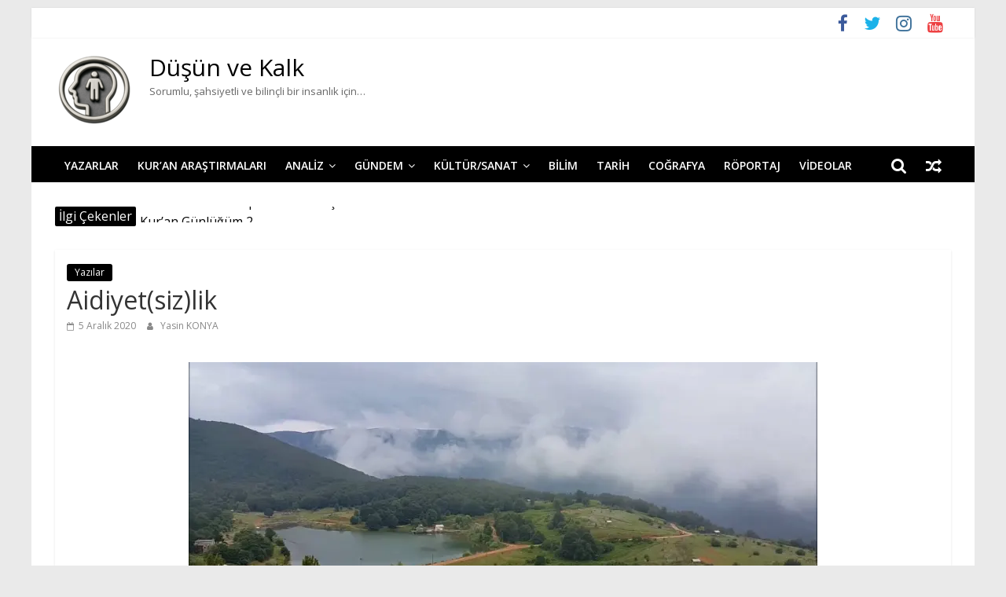

--- FILE ---
content_type: text/html; charset=UTF-8
request_url: https://dusunvekalk.com/aidiyetsizlik/
body_size: 19235
content:
<!DOCTYPE html>
<html lang="tr">
<head>
			<meta charset="UTF-8" />
		<meta name="viewport" content="width=device-width, initial-scale=1">
		<link rel="profile" href="http://gmpg.org/xfn/11" />
		<meta name='robots' content='index, follow, max-image-preview:large, max-snippet:-1, max-video-preview:-1' />
<!-- Jetpack Site Verification Tags -->
<meta name="google-site-verification" content="LeeF-ydiLxveAfho22XtJORzH81_OVvUWIlQ0yF7w2Y" />

	<!-- This site is optimized with the Yoast SEO plugin v26.7 - https://yoast.com/wordpress/plugins/seo/ -->
	<title>Aidiyet(siz)lik - Düşün ve Kalk</title>
	<meta name="description" content="Bir futbol takımı tutmak aidiyet örneği olduğu gibi yerleşke aramak da aidiyet örneğidir. Gittiğiniz kahve, çalıştığınız iş, icra ettiğiniz meslek, giydiğiniz kıyafet, okuduğunuz kitap, oturduğunuz muhit, kullandığınız araba sizin aşağı yukarı neye ait olduğunuzu ya da olmak istediğinizi ortaya koyar." />
	<link rel="canonical" href="https://dusunvekalk.com/aidiyetsizlik/" />
	<meta property="og:locale" content="tr_TR" />
	<meta property="og:type" content="article" />
	<meta property="og:title" content="Aidiyet(siz)lik - Düşün ve Kalk" />
	<meta property="og:description" content="Bir futbol takımı tutmak aidiyet örneği olduğu gibi yerleşke aramak da aidiyet örneğidir. Gittiğiniz kahve, çalıştığınız iş, icra ettiğiniz meslek, giydiğiniz kıyafet, okuduğunuz kitap, oturduğunuz muhit, kullandığınız araba sizin aşağı yukarı neye ait olduğunuzu ya da olmak istediğinizi ortaya koyar." />
	<meta property="og:url" content="https://dusunvekalk.com/aidiyetsizlik/" />
	<meta property="og:site_name" content="Düşün ve Kalk" />
	<meta property="article:author" content="https://www.facebook.com/yasin.konya.39" />
	<meta property="article:published_time" content="2020-12-05T09:29:57+00:00" />
	<meta property="article:modified_time" content="2020-12-07T00:03:12+00:00" />
	<meta property="og:image" content="https://i1.wp.com/dusunvekalk.com/wp-content/uploads/2020/12/aidiyetsizlik.jpg?fit=1280%2C720&ssl=1" />
	<meta property="og:image:width" content="1280" />
	<meta property="og:image:height" content="720" />
	<meta property="og:image:type" content="image/jpeg" />
	<meta name="author" content="Yasin KONYA" />
	<meta name="twitter:card" content="summary_large_image" />
	<meta name="twitter:creator" content="@https://twitter.com/yasnkonya" />
	<meta name="twitter:site" content="@dusunvekalkk" />
	<meta name="twitter:label1" content="Yazan:" />
	<meta name="twitter:data1" content="Yasin KONYA" />
	<meta name="twitter:label2" content="Tahmini okuma süresi" />
	<meta name="twitter:data2" content="3 dakika" />
	<script type="application/ld+json" class="yoast-schema-graph">{"@context":"https://schema.org","@graph":[{"@type":"Article","@id":"https://dusunvekalk.com/aidiyetsizlik/#article","isPartOf":{"@id":"https://dusunvekalk.com/aidiyetsizlik/"},"author":{"name":"Yasin KONYA","@id":"https://dusunvekalk.com/#/schema/person/7e3dd160ab72bb44fdf296157c34f9c4"},"headline":"Aidiyet(siz)lik","datePublished":"2020-12-05T09:29:57+00:00","dateModified":"2020-12-07T00:03:12+00:00","mainEntityOfPage":{"@id":"https://dusunvekalk.com/aidiyetsizlik/"},"wordCount":580,"commentCount":0,"publisher":{"@id":"https://dusunvekalk.com/#organization"},"image":{"@id":"https://dusunvekalk.com/aidiyetsizlik/#primaryimage"},"thumbnailUrl":"https://i0.wp.com/dusunvekalk.com/wp-content/uploads/2020/12/aidiyetsizlik.jpg?fit=1280%2C720&ssl=1","keywords":["aidiyet","ait","Futbol","memleket","yasin konya"],"articleSection":["Yazılar"],"inLanguage":"tr","potentialAction":[{"@type":"CommentAction","name":"Comment","target":["https://dusunvekalk.com/aidiyetsizlik/#respond"]}]},{"@type":"WebPage","@id":"https://dusunvekalk.com/aidiyetsizlik/","url":"https://dusunvekalk.com/aidiyetsizlik/","name":"Aidiyet(siz)lik - Düşün ve Kalk","isPartOf":{"@id":"https://dusunvekalk.com/#website"},"primaryImageOfPage":{"@id":"https://dusunvekalk.com/aidiyetsizlik/#primaryimage"},"image":{"@id":"https://dusunvekalk.com/aidiyetsizlik/#primaryimage"},"thumbnailUrl":"https://i0.wp.com/dusunvekalk.com/wp-content/uploads/2020/12/aidiyetsizlik.jpg?fit=1280%2C720&ssl=1","datePublished":"2020-12-05T09:29:57+00:00","dateModified":"2020-12-07T00:03:12+00:00","description":"Bir futbol takımı tutmak aidiyet örneği olduğu gibi yerleşke aramak da aidiyet örneğidir. Gittiğiniz kahve, çalıştığınız iş, icra ettiğiniz meslek, giydiğiniz kıyafet, okuduğunuz kitap, oturduğunuz muhit, kullandığınız araba sizin aşağı yukarı neye ait olduğunuzu ya da olmak istediğinizi ortaya koyar.","breadcrumb":{"@id":"https://dusunvekalk.com/aidiyetsizlik/#breadcrumb"},"inLanguage":"tr","potentialAction":[{"@type":"ReadAction","target":["https://dusunvekalk.com/aidiyetsizlik/"]}]},{"@type":"ImageObject","inLanguage":"tr","@id":"https://dusunvekalk.com/aidiyetsizlik/#primaryimage","url":"https://i0.wp.com/dusunvekalk.com/wp-content/uploads/2020/12/aidiyetsizlik.jpg?fit=1280%2C720&ssl=1","contentUrl":"https://i0.wp.com/dusunvekalk.com/wp-content/uploads/2020/12/aidiyetsizlik.jpg?fit=1280%2C720&ssl=1","width":1280,"height":720},{"@type":"BreadcrumbList","@id":"https://dusunvekalk.com/aidiyetsizlik/#breadcrumb","itemListElement":[{"@type":"ListItem","position":1,"name":"Ana sayfa","item":"https://dusunvekalk.com/"},{"@type":"ListItem","position":2,"name":"Aidiyet(siz)lik"}]},{"@type":"WebSite","@id":"https://dusunvekalk.com/#website","url":"https://dusunvekalk.com/","name":"Düşün ve Kalk","description":"Sorumlu, şahsiyetli ve bilinçli bir insanlık için...","publisher":{"@id":"https://dusunvekalk.com/#organization"},"potentialAction":[{"@type":"SearchAction","target":{"@type":"EntryPoint","urlTemplate":"https://dusunvekalk.com/?s={search_term_string}"},"query-input":{"@type":"PropertyValueSpecification","valueRequired":true,"valueName":"search_term_string"}}],"inLanguage":"tr"},{"@type":"Organization","@id":"https://dusunvekalk.com/#organization","name":"Düşün ve Kalk","url":"https://dusunvekalk.com/","logo":{"@type":"ImageObject","inLanguage":"tr","@id":"https://dusunvekalk.com/#/schema/logo/image/","url":"https://i0.wp.com/dusunvekalk.com/wp-content/uploads/2025/06/dusunvekalk.png?fit=100%2C93&ssl=1","contentUrl":"https://i0.wp.com/dusunvekalk.com/wp-content/uploads/2025/06/dusunvekalk.png?fit=100%2C93&ssl=1","width":100,"height":93,"caption":"Düşün ve Kalk"},"image":{"@id":"https://dusunvekalk.com/#/schema/logo/image/"},"sameAs":["https://x.com/dusunvekalkk","https://www.instagram.com/dusunvekalk/"]},{"@type":"Person","@id":"https://dusunvekalk.com/#/schema/person/7e3dd160ab72bb44fdf296157c34f9c4","name":"Yasin KONYA","image":{"@type":"ImageObject","inLanguage":"tr","@id":"https://dusunvekalk.com/#/schema/person/image/","url":"https://secure.gravatar.com/avatar/daca1e667caea3c61af850f1eddd8e5684f4c76ab1b4fca0959c5bb203523b5b?s=96&d=mm&r=g","contentUrl":"https://secure.gravatar.com/avatar/daca1e667caea3c61af850f1eddd8e5684f4c76ab1b4fca0959c5bb203523b5b?s=96&d=mm&r=g","caption":"Yasin KONYA"},"description":"Yazar, çizer, fotoğraf çeker. Çayı sever, evli, bir kız ve bir oğul babası.","sameAs":["https://www.facebook.com/yasin.konya.39","https://www.instagram.com/yasinkonya_","https://x.com/https://twitter.com/yasnkonya"],"url":"https://dusunvekalk.com/author/yasinkonya/"}]}</script>
	<!-- / Yoast SEO plugin. -->


<link rel='dns-prefetch' href='//platform-api.sharethis.com' />
<link rel='dns-prefetch' href='//secure.gravatar.com' />
<link rel='dns-prefetch' href='//stats.wp.com' />
<link rel='dns-prefetch' href='//fonts.googleapis.com' />
<link rel='dns-prefetch' href='//jetpack.wordpress.com' />
<link rel='dns-prefetch' href='//s0.wp.com' />
<link rel='dns-prefetch' href='//public-api.wordpress.com' />
<link rel='dns-prefetch' href='//0.gravatar.com' />
<link rel='dns-prefetch' href='//1.gravatar.com' />
<link rel='dns-prefetch' href='//2.gravatar.com' />
<link rel='preconnect' href='//i0.wp.com' />
<link rel='preconnect' href='//c0.wp.com' />
<link rel="alternate" type="application/rss+xml" title="Düşün ve Kalk &raquo; akışı" href="https://dusunvekalk.com/feed/" />
<link rel="alternate" type="application/rss+xml" title="Düşün ve Kalk &raquo; yorum akışı" href="https://dusunvekalk.com/comments/feed/" />
<link rel="alternate" type="application/rss+xml" title="Düşün ve Kalk &raquo; Aidiyet(siz)lik yorum akışı" href="https://dusunvekalk.com/aidiyetsizlik/feed/" />
<link rel="alternate" title="oEmbed (JSON)" type="application/json+oembed" href="https://dusunvekalk.com/wp-json/oembed/1.0/embed?url=https%3A%2F%2Fdusunvekalk.com%2Faidiyetsizlik%2F" />
<link rel="alternate" title="oEmbed (XML)" type="text/xml+oembed" href="https://dusunvekalk.com/wp-json/oembed/1.0/embed?url=https%3A%2F%2Fdusunvekalk.com%2Faidiyetsizlik%2F&#038;format=xml" />
<style id='wp-img-auto-sizes-contain-inline-css' type='text/css'>
img:is([sizes=auto i],[sizes^="auto," i]){contain-intrinsic-size:3000px 1500px}
/*# sourceURL=wp-img-auto-sizes-contain-inline-css */
</style>
<link rel='stylesheet' id='jetpack_related-posts-css' href='https://c0.wp.com/p/jetpack/15.4/modules/related-posts/related-posts.css' type='text/css' media='all' />
<style id='wp-emoji-styles-inline-css' type='text/css'>

	img.wp-smiley, img.emoji {
		display: inline !important;
		border: none !important;
		box-shadow: none !important;
		height: 1em !important;
		width: 1em !important;
		margin: 0 0.07em !important;
		vertical-align: -0.1em !important;
		background: none !important;
		padding: 0 !important;
	}
/*# sourceURL=wp-emoji-styles-inline-css */
</style>
<style id='wp-block-library-inline-css' type='text/css'>
:root{--wp-block-synced-color:#7a00df;--wp-block-synced-color--rgb:122,0,223;--wp-bound-block-color:var(--wp-block-synced-color);--wp-editor-canvas-background:#ddd;--wp-admin-theme-color:#007cba;--wp-admin-theme-color--rgb:0,124,186;--wp-admin-theme-color-darker-10:#006ba1;--wp-admin-theme-color-darker-10--rgb:0,107,160.5;--wp-admin-theme-color-darker-20:#005a87;--wp-admin-theme-color-darker-20--rgb:0,90,135;--wp-admin-border-width-focus:2px}@media (min-resolution:192dpi){:root{--wp-admin-border-width-focus:1.5px}}.wp-element-button{cursor:pointer}:root .has-very-light-gray-background-color{background-color:#eee}:root .has-very-dark-gray-background-color{background-color:#313131}:root .has-very-light-gray-color{color:#eee}:root .has-very-dark-gray-color{color:#313131}:root .has-vivid-green-cyan-to-vivid-cyan-blue-gradient-background{background:linear-gradient(135deg,#00d084,#0693e3)}:root .has-purple-crush-gradient-background{background:linear-gradient(135deg,#34e2e4,#4721fb 50%,#ab1dfe)}:root .has-hazy-dawn-gradient-background{background:linear-gradient(135deg,#faaca8,#dad0ec)}:root .has-subdued-olive-gradient-background{background:linear-gradient(135deg,#fafae1,#67a671)}:root .has-atomic-cream-gradient-background{background:linear-gradient(135deg,#fdd79a,#004a59)}:root .has-nightshade-gradient-background{background:linear-gradient(135deg,#330968,#31cdcf)}:root .has-midnight-gradient-background{background:linear-gradient(135deg,#020381,#2874fc)}:root{--wp--preset--font-size--normal:16px;--wp--preset--font-size--huge:42px}.has-regular-font-size{font-size:1em}.has-larger-font-size{font-size:2.625em}.has-normal-font-size{font-size:var(--wp--preset--font-size--normal)}.has-huge-font-size{font-size:var(--wp--preset--font-size--huge)}.has-text-align-center{text-align:center}.has-text-align-left{text-align:left}.has-text-align-right{text-align:right}.has-fit-text{white-space:nowrap!important}#end-resizable-editor-section{display:none}.aligncenter{clear:both}.items-justified-left{justify-content:flex-start}.items-justified-center{justify-content:center}.items-justified-right{justify-content:flex-end}.items-justified-space-between{justify-content:space-between}.screen-reader-text{border:0;clip-path:inset(50%);height:1px;margin:-1px;overflow:hidden;padding:0;position:absolute;width:1px;word-wrap:normal!important}.screen-reader-text:focus{background-color:#ddd;clip-path:none;color:#444;display:block;font-size:1em;height:auto;left:5px;line-height:normal;padding:15px 23px 14px;text-decoration:none;top:5px;width:auto;z-index:100000}html :where(.has-border-color){border-style:solid}html :where([style*=border-top-color]){border-top-style:solid}html :where([style*=border-right-color]){border-right-style:solid}html :where([style*=border-bottom-color]){border-bottom-style:solid}html :where([style*=border-left-color]){border-left-style:solid}html :where([style*=border-width]){border-style:solid}html :where([style*=border-top-width]){border-top-style:solid}html :where([style*=border-right-width]){border-right-style:solid}html :where([style*=border-bottom-width]){border-bottom-style:solid}html :where([style*=border-left-width]){border-left-style:solid}html :where(img[class*=wp-image-]){height:auto;max-width:100%}:where(figure){margin:0 0 1em}html :where(.is-position-sticky){--wp-admin--admin-bar--position-offset:var(--wp-admin--admin-bar--height,0px)}@media screen and (max-width:600px){html :where(.is-position-sticky){--wp-admin--admin-bar--position-offset:0px}}

/*# sourceURL=wp-block-library-inline-css */
</style><style id='global-styles-inline-css' type='text/css'>
:root{--wp--preset--aspect-ratio--square: 1;--wp--preset--aspect-ratio--4-3: 4/3;--wp--preset--aspect-ratio--3-4: 3/4;--wp--preset--aspect-ratio--3-2: 3/2;--wp--preset--aspect-ratio--2-3: 2/3;--wp--preset--aspect-ratio--16-9: 16/9;--wp--preset--aspect-ratio--9-16: 9/16;--wp--preset--color--black: #000000;--wp--preset--color--cyan-bluish-gray: #abb8c3;--wp--preset--color--white: #ffffff;--wp--preset--color--pale-pink: #f78da7;--wp--preset--color--vivid-red: #cf2e2e;--wp--preset--color--luminous-vivid-orange: #ff6900;--wp--preset--color--luminous-vivid-amber: #fcb900;--wp--preset--color--light-green-cyan: #7bdcb5;--wp--preset--color--vivid-green-cyan: #00d084;--wp--preset--color--pale-cyan-blue: #8ed1fc;--wp--preset--color--vivid-cyan-blue: #0693e3;--wp--preset--color--vivid-purple: #9b51e0;--wp--preset--gradient--vivid-cyan-blue-to-vivid-purple: linear-gradient(135deg,rgb(6,147,227) 0%,rgb(155,81,224) 100%);--wp--preset--gradient--light-green-cyan-to-vivid-green-cyan: linear-gradient(135deg,rgb(122,220,180) 0%,rgb(0,208,130) 100%);--wp--preset--gradient--luminous-vivid-amber-to-luminous-vivid-orange: linear-gradient(135deg,rgb(252,185,0) 0%,rgb(255,105,0) 100%);--wp--preset--gradient--luminous-vivid-orange-to-vivid-red: linear-gradient(135deg,rgb(255,105,0) 0%,rgb(207,46,46) 100%);--wp--preset--gradient--very-light-gray-to-cyan-bluish-gray: linear-gradient(135deg,rgb(238,238,238) 0%,rgb(169,184,195) 100%);--wp--preset--gradient--cool-to-warm-spectrum: linear-gradient(135deg,rgb(74,234,220) 0%,rgb(151,120,209) 20%,rgb(207,42,186) 40%,rgb(238,44,130) 60%,rgb(251,105,98) 80%,rgb(254,248,76) 100%);--wp--preset--gradient--blush-light-purple: linear-gradient(135deg,rgb(255,206,236) 0%,rgb(152,150,240) 100%);--wp--preset--gradient--blush-bordeaux: linear-gradient(135deg,rgb(254,205,165) 0%,rgb(254,45,45) 50%,rgb(107,0,62) 100%);--wp--preset--gradient--luminous-dusk: linear-gradient(135deg,rgb(255,203,112) 0%,rgb(199,81,192) 50%,rgb(65,88,208) 100%);--wp--preset--gradient--pale-ocean: linear-gradient(135deg,rgb(255,245,203) 0%,rgb(182,227,212) 50%,rgb(51,167,181) 100%);--wp--preset--gradient--electric-grass: linear-gradient(135deg,rgb(202,248,128) 0%,rgb(113,206,126) 100%);--wp--preset--gradient--midnight: linear-gradient(135deg,rgb(2,3,129) 0%,rgb(40,116,252) 100%);--wp--preset--font-size--small: 13px;--wp--preset--font-size--medium: 20px;--wp--preset--font-size--large: 36px;--wp--preset--font-size--x-large: 42px;--wp--preset--spacing--20: 0.44rem;--wp--preset--spacing--30: 0.67rem;--wp--preset--spacing--40: 1rem;--wp--preset--spacing--50: 1.5rem;--wp--preset--spacing--60: 2.25rem;--wp--preset--spacing--70: 3.38rem;--wp--preset--spacing--80: 5.06rem;--wp--preset--shadow--natural: 6px 6px 9px rgba(0, 0, 0, 0.2);--wp--preset--shadow--deep: 12px 12px 50px rgba(0, 0, 0, 0.4);--wp--preset--shadow--sharp: 6px 6px 0px rgba(0, 0, 0, 0.2);--wp--preset--shadow--outlined: 6px 6px 0px -3px rgb(255, 255, 255), 6px 6px rgb(0, 0, 0);--wp--preset--shadow--crisp: 6px 6px 0px rgb(0, 0, 0);}:where(.is-layout-flex){gap: 0.5em;}:where(.is-layout-grid){gap: 0.5em;}body .is-layout-flex{display: flex;}.is-layout-flex{flex-wrap: wrap;align-items: center;}.is-layout-flex > :is(*, div){margin: 0;}body .is-layout-grid{display: grid;}.is-layout-grid > :is(*, div){margin: 0;}:where(.wp-block-columns.is-layout-flex){gap: 2em;}:where(.wp-block-columns.is-layout-grid){gap: 2em;}:where(.wp-block-post-template.is-layout-flex){gap: 1.25em;}:where(.wp-block-post-template.is-layout-grid){gap: 1.25em;}.has-black-color{color: var(--wp--preset--color--black) !important;}.has-cyan-bluish-gray-color{color: var(--wp--preset--color--cyan-bluish-gray) !important;}.has-white-color{color: var(--wp--preset--color--white) !important;}.has-pale-pink-color{color: var(--wp--preset--color--pale-pink) !important;}.has-vivid-red-color{color: var(--wp--preset--color--vivid-red) !important;}.has-luminous-vivid-orange-color{color: var(--wp--preset--color--luminous-vivid-orange) !important;}.has-luminous-vivid-amber-color{color: var(--wp--preset--color--luminous-vivid-amber) !important;}.has-light-green-cyan-color{color: var(--wp--preset--color--light-green-cyan) !important;}.has-vivid-green-cyan-color{color: var(--wp--preset--color--vivid-green-cyan) !important;}.has-pale-cyan-blue-color{color: var(--wp--preset--color--pale-cyan-blue) !important;}.has-vivid-cyan-blue-color{color: var(--wp--preset--color--vivid-cyan-blue) !important;}.has-vivid-purple-color{color: var(--wp--preset--color--vivid-purple) !important;}.has-black-background-color{background-color: var(--wp--preset--color--black) !important;}.has-cyan-bluish-gray-background-color{background-color: var(--wp--preset--color--cyan-bluish-gray) !important;}.has-white-background-color{background-color: var(--wp--preset--color--white) !important;}.has-pale-pink-background-color{background-color: var(--wp--preset--color--pale-pink) !important;}.has-vivid-red-background-color{background-color: var(--wp--preset--color--vivid-red) !important;}.has-luminous-vivid-orange-background-color{background-color: var(--wp--preset--color--luminous-vivid-orange) !important;}.has-luminous-vivid-amber-background-color{background-color: var(--wp--preset--color--luminous-vivid-amber) !important;}.has-light-green-cyan-background-color{background-color: var(--wp--preset--color--light-green-cyan) !important;}.has-vivid-green-cyan-background-color{background-color: var(--wp--preset--color--vivid-green-cyan) !important;}.has-pale-cyan-blue-background-color{background-color: var(--wp--preset--color--pale-cyan-blue) !important;}.has-vivid-cyan-blue-background-color{background-color: var(--wp--preset--color--vivid-cyan-blue) !important;}.has-vivid-purple-background-color{background-color: var(--wp--preset--color--vivid-purple) !important;}.has-black-border-color{border-color: var(--wp--preset--color--black) !important;}.has-cyan-bluish-gray-border-color{border-color: var(--wp--preset--color--cyan-bluish-gray) !important;}.has-white-border-color{border-color: var(--wp--preset--color--white) !important;}.has-pale-pink-border-color{border-color: var(--wp--preset--color--pale-pink) !important;}.has-vivid-red-border-color{border-color: var(--wp--preset--color--vivid-red) !important;}.has-luminous-vivid-orange-border-color{border-color: var(--wp--preset--color--luminous-vivid-orange) !important;}.has-luminous-vivid-amber-border-color{border-color: var(--wp--preset--color--luminous-vivid-amber) !important;}.has-light-green-cyan-border-color{border-color: var(--wp--preset--color--light-green-cyan) !important;}.has-vivid-green-cyan-border-color{border-color: var(--wp--preset--color--vivid-green-cyan) !important;}.has-pale-cyan-blue-border-color{border-color: var(--wp--preset--color--pale-cyan-blue) !important;}.has-vivid-cyan-blue-border-color{border-color: var(--wp--preset--color--vivid-cyan-blue) !important;}.has-vivid-purple-border-color{border-color: var(--wp--preset--color--vivid-purple) !important;}.has-vivid-cyan-blue-to-vivid-purple-gradient-background{background: var(--wp--preset--gradient--vivid-cyan-blue-to-vivid-purple) !important;}.has-light-green-cyan-to-vivid-green-cyan-gradient-background{background: var(--wp--preset--gradient--light-green-cyan-to-vivid-green-cyan) !important;}.has-luminous-vivid-amber-to-luminous-vivid-orange-gradient-background{background: var(--wp--preset--gradient--luminous-vivid-amber-to-luminous-vivid-orange) !important;}.has-luminous-vivid-orange-to-vivid-red-gradient-background{background: var(--wp--preset--gradient--luminous-vivid-orange-to-vivid-red) !important;}.has-very-light-gray-to-cyan-bluish-gray-gradient-background{background: var(--wp--preset--gradient--very-light-gray-to-cyan-bluish-gray) !important;}.has-cool-to-warm-spectrum-gradient-background{background: var(--wp--preset--gradient--cool-to-warm-spectrum) !important;}.has-blush-light-purple-gradient-background{background: var(--wp--preset--gradient--blush-light-purple) !important;}.has-blush-bordeaux-gradient-background{background: var(--wp--preset--gradient--blush-bordeaux) !important;}.has-luminous-dusk-gradient-background{background: var(--wp--preset--gradient--luminous-dusk) !important;}.has-pale-ocean-gradient-background{background: var(--wp--preset--gradient--pale-ocean) !important;}.has-electric-grass-gradient-background{background: var(--wp--preset--gradient--electric-grass) !important;}.has-midnight-gradient-background{background: var(--wp--preset--gradient--midnight) !important;}.has-small-font-size{font-size: var(--wp--preset--font-size--small) !important;}.has-medium-font-size{font-size: var(--wp--preset--font-size--medium) !important;}.has-large-font-size{font-size: var(--wp--preset--font-size--large) !important;}.has-x-large-font-size{font-size: var(--wp--preset--font-size--x-large) !important;}
/*# sourceURL=global-styles-inline-css */
</style>

<style id='classic-theme-styles-inline-css' type='text/css'>
/*! This file is auto-generated */
.wp-block-button__link{color:#fff;background-color:#32373c;border-radius:9999px;box-shadow:none;text-decoration:none;padding:calc(.667em + 2px) calc(1.333em + 2px);font-size:1.125em}.wp-block-file__button{background:#32373c;color:#fff;text-decoration:none}
/*# sourceURL=/wp-includes/css/classic-themes.min.css */
</style>
<link rel='stylesheet' id='better-recent-comments-css' href='https://dusunvekalk.com/wp-content/plugins/better-recent-comments/assets/css/better-recent-comments.min.css?ver=6.9' type='text/css' media='all' />
<link rel='stylesheet' id='wpos-slick-style-css' href='https://dusunvekalk.com/wp-content/plugins/wp-responsive-recent-post-slider/assets/css/slick.css?ver=3.7.1' type='text/css' media='all' />
<link rel='stylesheet' id='wppsac-public-style-css' href='https://dusunvekalk.com/wp-content/plugins/wp-responsive-recent-post-slider/assets/css/recent-post-style.css?ver=3.7.1' type='text/css' media='all' />
<link rel='stylesheet' id='ppress-frontend-css' href='https://dusunvekalk.com/wp-content/plugins/wp-user-avatar/assets/css/frontend.min.css?ver=4.16.8' type='text/css' media='all' />
<link rel='stylesheet' id='ppress-flatpickr-css' href='https://dusunvekalk.com/wp-content/plugins/wp-user-avatar/assets/flatpickr/flatpickr.min.css?ver=4.16.8' type='text/css' media='all' />
<link rel='stylesheet' id='ppress-select2-css' href='https://dusunvekalk.com/wp-content/plugins/wp-user-avatar/assets/select2/select2.min.css?ver=6.9' type='text/css' media='all' />
<link rel='stylesheet' id='colormag_style-css' href='https://dusunvekalk.com/wp-content/themes/colormag-pro/style.css?ver=3.0.4' type='text/css' media='all' />
<style id='colormag_style-inline-css' type='text/css'>
.colormag-button,blockquote,button,input[type=reset],input[type=button],input[type=submit],.home-icon.front_page_on,.main-navigation a:hover,.main-navigation ul li ul li a:hover,.main-navigation ul li ul li:hover>a,.main-navigation ul li.current-menu-ancestor>a,.main-navigation ul li.current-menu-item ul li a:hover,.main-navigation ul li.current-menu-item>a,.main-navigation ul li.current_page_ancestor>a,.main-navigation ul li.current_page_item>a,.main-navigation ul li:hover>a,.main-small-navigation li a:hover,.site-header .menu-toggle:hover,#masthead.colormag-header-classic .main-navigation ul ul.sub-menu li:hover > a,#masthead.colormag-header-classic .main-navigation ul ul.sub-menu li.current-menu-ancestor > a,#masthead.colormag-header-classic .main-navigation ul ul.sub-menu li.current-menu-item > a,#masthead.colormag-header-clean #site-navigation .menu-toggle:hover,#masthead.colormag-header-clean #site-navigation.main-small-navigation .menu-toggle,#masthead.colormag-header-classic #site-navigation.main-small-navigation .menu-toggle,#masthead .main-small-navigation li:hover > a, #masthead .main-small-navigation li.current-page-ancestor > a,#masthead .main-small-navigation li.current-menu-ancestor > a, #masthead .main-small-navigation li.current-page-item > a,#masthead .main-small-navigation li.current-menu-item > a,#masthead.colormag-header-classic #site-navigation .menu-toggle:hover,.main-navigation ul li.focus > a,#masthead.colormag-header-classic .main-navigation ul ul.sub-menu li.focus > a,.main-small-navigation .current-menu-item>a,.main-small-navigation .current_page_item>a,#masthead.colormag-header-clean .main-small-navigation li:hover > a,#masthead.colormag-header-clean .main-small-navigation li.current-page-ancestor > a,#masthead.colormag-header-clean .main-small-navigation li.current-menu-ancestor > a,#masthead.colormag-header-clean .main-small-navigation li.current-page-item > a,#masthead.colormag-header-clean .main-small-navigation li.current-menu-item > a,#main .breaking-news-latest,.fa.search-top:hover,.widget_featured_posts .article-content .above-entry-meta .cat-links a,.widget_call_to_action .btn--primary,.colormag-footer--classic .footer-widgets-area .widget-title span::before,.colormag-footer--classic-bordered .footer-widgets-area .widget-title span::before,.widget_featured_posts .widget-title span,.widget_featured_slider .slide-content .above-entry-meta .cat-links a,.widget_highlighted_posts .article-content .above-entry-meta .cat-links a,.category-slide-next,.category-slide-prev,.slide-next,.slide-prev,.tabbed-widget ul li,#content .wp-pagenavi .current,#content .wp-pagenavi a:hover,#secondary .widget-title span,#content .post .article-content .above-entry-meta .cat-links a,.page-header .page-title span,.entry-meta .post-format i,.format-link .entry-content a,.more-link,.pagination span,.comments-area .comment-author-link span,.footer-widgets-area .widget-title span,.advertisement_above_footer .widget-title span,.sub-toggle,.error,#primary .widget-title span,.related-posts-wrapper.style-three .article-content .entry-title a:hover:before,.widget_slider_area .widget-title span,.widget_beside_slider .widget-title span,.top-full-width-sidebar .widget-title span,.wp-block-quote,.wp-block-quote.is-style-large,.wp-block-quote.has-text-align-right{background-color:#000000;}a,#masthead .main-small-navigation li:hover > .sub-toggle i,#masthead .main-small-navigation li.current-page-ancestor > .sub-toggle i,#masthead .main-small-navigation li.current-menu-ancestor > .sub-toggle i,#masthead .main-small-navigation li.current-page-item > .sub-toggle i,#masthead .main-small-navigation li.current-menu-item > .sub-toggle i,#masthead.colormag-header-classic #site-navigation .fa.search-top:hover,#masthead.colormag-header-classic #site-navigation.main-small-navigation .random-post a:hover .fa-random,#masthead.colormag-header-classic #site-navigation.main-navigation .random-post a:hover .fa-random,#masthead.colormag-header-classic .breaking-news .newsticker a:hover,.dark-skin #masthead.colormag-header-classic #site-navigation.main-navigation .home-icon:hover .fa,#masthead.colormag-header-classic .main-navigation .home-icon a:hover .fa,.byline a:hover,.comments a:hover,.edit-link a:hover,.posted-on a:hover,.social-links i.fa:hover,.tag-links a:hover,#masthead.colormag-header-clean .social-links li:hover i.fa,#masthead.colormag-header-classic .social-links li:hover i.fa,#masthead.colormag-header-clean .breaking-news .newsticker a:hover,.widget_featured_posts .article-content .entry-title a:hover,.widget_featured_slider .slide-content .below-entry-meta .byline a:hover,.widget_featured_slider .slide-content .below-entry-meta .comments a:hover,.widget_featured_slider .slide-content .below-entry-meta .posted-on a:hover,.widget_featured_slider .slide-content .entry-title a:hover,.widget_block_picture_news.widget_featured_posts .article-content .entry-title a:hover,.widget_highlighted_posts .article-content .below-entry-meta .byline a:hover,.widget_highlighted_posts .article-content .below-entry-meta .comments a:hover,.widget_highlighted_posts .article-content .below-entry-meta .posted-on a:hover,.widget_highlighted_posts .article-content .entry-title a:hover,i.fa-arrow-up, i.fa-arrow-down,#site-title a,#content .post .article-content .entry-title a:hover,.entry-meta .byline i,.entry-meta .cat-links i,.entry-meta a,.post .entry-title a:hover,.search .entry-title a:hover,.entry-meta .comments-link a:hover,.entry-meta .edit-link a:hover,.entry-meta .posted-on a:hover,.entry-meta .tag-links a:hover,.single #content .tags a:hover,.count,.next a:hover,.previous a:hover,.related-posts-main-title .fa,.single-related-posts .article-content .entry-title a:hover,.pagination a span:hover,#content .comments-area a.comment-edit-link:hover,#content .comments-area a.comment-permalink:hover,#content .comments-area article header cite a:hover,.comments-area .comment-author-link a:hover,.comment .comment-reply-link:hover,.nav-next a,.nav-previous a,#colophon .footer-menu ul li a:hover,.footer-widgets-area a:hover,a#scroll-up i,.main-small-navigation li.current-menu-item > .sub-toggle i,.num-404,.related-posts-wrapper-flyout .entry-title a:hover,.human-diff-time .human-diff-time-display:hover{color:#000000;}#site-navigation{border-top-color:#000000;}#masthead.colormag-header-classic .main-navigation ul ul.sub-menu li:hover,#masthead.colormag-header-classic .main-navigation ul ul.sub-menu li.current-menu-ancestor,#masthead.colormag-header-classic .main-navigation ul ul.sub-menu li.current-menu-item,#masthead.colormag-header-classic #site-navigation .menu-toggle:hover,#masthead.colormag-header-classic #site-navigation.main-small-navigation .menu-toggle,#masthead.colormag-header-classic .main-navigation ul > li:hover > a,#masthead.colormag-header-classic .main-navigation ul > li.current-menu-item > a,#masthead.colormag-header-classic .main-navigation ul > li.current-menu-ancestor > a,#masthead.colormag-header-classic .main-navigation ul li.focus > a,.pagination a span:hover{border-color:#000000;}.widget_featured_posts .widget-title,#secondary .widget-title,.page-header .page-title,.footer-widgets-area .widget-title,.advertisement_above_footer .widget-title,#primary .widget-title,.widget_slider_area .widget-title,.widget_beside_slider .widget-title,.top-full-width-sidebar .widget-title{border-bottom-color:#000000;}#site-title a{font-size:30px;}#site-description{font-family:Open Sans;font-size:13px;}.main-navigation a:hover,.main-navigation ul li.current-menu-item a,.main-navigation ul li ul li.current-menu-item a,.main-navigation ul li.current_page_ancestor a,.main-navigation ul li.current-menu-ancestor a,.main-navigation ul li.current_page_item a,.main-navigation ul li:hover>a,.main-navigation ul li ul li a:hover,.main-navigation ul li ul li:hover>a,.main-navigation ul li.current-menu-item ul li a:hover,.main-navigation li.page_item_has_children.current-menu-item>a::after{color:#bfbfbf;}#site-navigation,#masthead.colormag-header-clean #site-navigation .inner-wrap,#masthead.colormag-header-clean--full-width #site-navigation{background-color:#000000;}.main-navigation .sub-menu,.main-navigation .children{background-color:#000000;}.colormag-button,input[type="reset"],input[type="button"],input[type="submit"],button,.more-link span{color:#999999;}#colophon{background-size:cover;background-repeat:no-repeat;}#colophon .tg-upper-footer-widgets .widget{background-color:#3e3f49;}body,button,input,select,textarea{color:#000000;}.below-entry-meta .comments,.elementor .elementor-widget-wrap .tg-module-wrapper .tg-module-meta .tg-module-comments{display:none}.below-entry-meta .tag-links{display:none}
/*# sourceURL=colormag_style-inline-css */
</style>
<link rel='stylesheet' id='colormag-fontawesome-css' href='https://dusunvekalk.com/wp-content/themes/colormag-pro/fontawesome/css/font-awesome.min.css?ver=3.0.4' type='text/css' media='all' />
<link rel='stylesheet' id='colormag_googlefonts-css' href='//fonts.googleapis.com/css?family=Open+Sans%3A600%2Cregular&#038;subset=latin&#038;ver=3.0.4' type='text/css' media='all' />
<link rel='stylesheet' id='jetpack-subscriptions-css' href='https://c0.wp.com/p/jetpack/15.4/_inc/build/subscriptions/subscriptions.min.css' type='text/css' media='all' />
<script type="text/javascript" id="jetpack_related-posts-js-extra">
/* <![CDATA[ */
var related_posts_js_options = {"post_heading":"h4"};
//# sourceURL=jetpack_related-posts-js-extra
/* ]]> */
</script>
<script type="text/javascript" src="https://c0.wp.com/p/jetpack/15.4/_inc/build/related-posts/related-posts.min.js" id="jetpack_related-posts-js"></script>
<script type="text/javascript" src="//platform-api.sharethis.com/js/sharethis.js?ver=8.5.3#property=67479b993e41a900135fefe3&amp;product=gdpr-compliance-tool-v2&amp;source=simple-share-buttons-adder-wordpress" id="simple-share-buttons-adder-mu-js"></script>
<script type="text/javascript" src="https://c0.wp.com/c/6.9/wp-includes/js/jquery/jquery.min.js" id="jquery-core-js"></script>
<script type="text/javascript" src="https://c0.wp.com/c/6.9/wp-includes/js/jquery/jquery-migrate.min.js" id="jquery-migrate-js"></script>
<script type="text/javascript" src="https://dusunvekalk.com/wp-content/plugins/wp-user-avatar/assets/flatpickr/flatpickr.min.js?ver=4.16.8" id="ppress-flatpickr-js"></script>
<script type="text/javascript" src="https://dusunvekalk.com/wp-content/plugins/wp-user-avatar/assets/select2/select2.min.js?ver=4.16.8" id="ppress-select2-js"></script>
<link rel="https://api.w.org/" href="https://dusunvekalk.com/wp-json/" /><link rel="alternate" title="JSON" type="application/json" href="https://dusunvekalk.com/wp-json/wp/v2/posts/3133" /><link rel="EditURI" type="application/rsd+xml" title="RSD" href="https://dusunvekalk.com/xmlrpc.php?rsd" />
<meta name="generator" content="WordPress 6.9" />
<link rel='shortlink' href='https://dusunvekalk.com/?p=3133' />
	<style>img#wpstats{display:none}</style>
		<link rel="pingback" href="https://dusunvekalk.com/xmlrpc.php"><link rel="icon" href="https://i0.wp.com/dusunvekalk.com/wp-content/uploads/2025/06/dusunvekalk.png?fit=32%2C30&#038;ssl=1" sizes="32x32" />
<link rel="icon" href="https://i0.wp.com/dusunvekalk.com/wp-content/uploads/2025/06/dusunvekalk.png?fit=100%2C93&#038;ssl=1" sizes="192x192" />
<link rel="apple-touch-icon" href="https://i0.wp.com/dusunvekalk.com/wp-content/uploads/2025/06/dusunvekalk.png?fit=100%2C93&#038;ssl=1" />
<meta name="msapplication-TileImage" content="https://i0.wp.com/dusunvekalk.com/wp-content/uploads/2025/06/dusunvekalk.png?fit=100%2C93&#038;ssl=1" />
<link rel='stylesheet' id='simple-share-buttons-adder-ssba-css' href='https://dusunvekalk.com/wp-content/plugins/simple-share-buttons-adder/css/ssba.css?ver=1758728968' type='text/css' media='all' />
<style id='simple-share-buttons-adder-ssba-inline-css' type='text/css'>
.ssba img
								{border:  0;
									box-shadow: none !important;
									display: inline !important;
									vertical-align: middle;
									box-sizing: unset;
								}

								.ssba-classic-2 .ssbp-text {
									display: none!important;
								}
					.ssbp-list li a {height: 48px!important; width: 48px!important; 
					}
					.ssbp-list li a:hover {
					}

					.ssbp-list li a svg, .ssbp-list li a.ssbp-douban span:not(.color-icon) svg, .ssbp-list li a svg path, .ssbp-list li a.ssbp-surfingbird span:not(.color-icon) svg polygon {line-height: 48px!important;; font-size: 18px;}
					.ssbp-list li a:hover svg, .ssbp-list li a:hover span:not(.color-icon) svg, .ssbp-list li a.ssbp-douban:hover span:not(.color-icon) svg path, .ssbp-list li a.ssbp-surfingbird:hover svg polygon {}
					.ssbp-list li {
					margin-left: 12px!important;
					}

					.ssba-share-text {
					font-size: 12px;  font-weight: normal; font-family: inherit;
						}

			   #ssba-bar-2 .ssbp-bar-list {
					max-width: 48px !important;;
			   }
			   #ssba-bar-2 .ssbp-bar-list li a {height: 48px !important; width: 48px !important; 
				}
				#ssba-bar-2 .ssbp-bar-list li a:hover {
				}

				#ssba-bar-2 .ssbp-bar-list li a svg,
				 #ssba-bar-2 .ssbp-bar-list li a svg path, .ssbp-bar-list li a.ssbp-surfingbird span:not(.color-icon) svg polygon {line-height: 48px !important;; font-size: 18px;}
				#ssba-bar-2 .ssbp-bar-list li a:hover svg,
				 #ssba-bar-2 .ssbp-bar-list li a:hover svg path, .ssbp-bar-list li a.ssbp-surfingbird span:not(.color-icon) svg polygon {}
				#ssba-bar-2 .ssbp-bar-list li {
				margin: 0px 0!important;
				}@media only screen and ( max-width: 750px ) {
				#ssba-bar-2 {
				display: block;
				}
			}
/*# sourceURL=simple-share-buttons-adder-ssba-inline-css */
</style>
<link rel='stylesheet' id='author-bio-box-styles-css' href='https://dusunvekalk.com/wp-content/plugins/author-bio-box/assets/css/author-bio-box.css?ver=3.4.1' type='text/css' media='all' />
</head>

<body class="wp-singular post-template-default single single-post postid-3133 single-format-standard wp-custom-logo wp-embed-responsive wp-theme-colormag-pro no-sidebar-full-width box-layout">

		<div id="page" class="hfeed site">
				<a class="skip-link screen-reader-text" href="#main">Skip to content</a>
				<header id="masthead" class="site-header clearfix ">
				<div id="header-text-nav-container" class="clearfix">
		
			<div class="news-bar">
				<div class="inner-wrap clearfix">
					
		<div class="social-links clearfix">
			<ul>
				<li><a href="https://www.facebook.com/dusunvekalkk" target="_blank"><i class="fa fa-facebook"></i></a></li><li><a href="https://twitter.com/dusunvekalkk" target="_blank"><i class="fa fa-twitter"></i></a></li><li><a href="https://www.instagram.com/dusunvekalk" target="_blank"><i class="fa fa-instagram"></i></a></li><li><a href="https://www.youtube.com/channel/UCBxwPL2o7-vnDkoqSIv_zag?view_as=subscriber" target="_blank"><i class="fa fa-youtube"></i></a></li>			</ul>
		</div><!-- .social-links -->
						</div>
			</div>

			
		<div class="inner-wrap">
			<div id="header-text-nav-wrap" class="clearfix">

				<div id="header-left-section">
											<div id="header-logo-image">
							<a href="https://dusunvekalk.com/" class="custom-logo-link" rel="home"><img width="100" height="93" src="https://i0.wp.com/dusunvekalk.com/wp-content/uploads/2025/06/dusunvekalk.png?fit=100%2C93&amp;ssl=1" class="custom-logo" alt="Düşün ve Kalk" decoding="async" srcset="https://i0.wp.com/dusunvekalk.com/wp-content/uploads/2025/06/dusunvekalk.png?fit=100%2C93&amp;ssl=1 1x,https://dusunvekalk.com/wp-content/uploads/2025/06/dusunvekalk.png 2x" /></a>						</div><!-- #header-logo-image -->
						
					<div id="header-text" class="">
													<h3 id="site-title">
								<a href="https://dusunvekalk.com/" title="Düşün ve Kalk" rel="home">Düşün ve Kalk</a>
							</h3>
						
													<p id="site-description">
								Sorumlu, şahsiyetli ve bilinçli bir insanlık için&#8230;							</p><!-- #site-description -->
											</div><!-- #header-text -->
				</div><!-- #header-left-section -->

				<div id="header-right-section">
									</div><!-- #header-right-section -->

			</div><!-- #header-text-nav-wrap -->
		</div><!-- .inner-wrap -->

		
			<nav id="site-navigation" class="main-navigation clearfix">
				<div class="inner-wrap clearfix">
					
											<div class="search-random-icons-container">
							
		<div class="random-post">
							<a href="https://dusunvekalk.com/guncel-meselelere-fetvalar-kompleksi/" title="Rastgele bir yazı görüntüle">
					<i class="fa fa-random"></i>
				</a>
					</div>

										<div class="top-search-wrap">
									<i class="fa fa-search search-top"></i>
									<div class="search-form-top">
										
<form action="https://dusunvekalk.com/" class="search-form searchform clearfix" method="get" role="search">

	<div class="search-wrap">
		<input type="search"
		       class="s field"
		       name="s"
		       value=""
		       placeholder="Ara"
		/>

		<button class="search-icon" type="submit"></button>
	</div>

</form><!-- .searchform -->
									</div>
								</div>
													</div>
					
					<p class="menu-toggle"></p>
					<div class="menu-primary-container"><ul id="menu-anamenu" class="menu"><li id="menu-item-5027" class="menu-item menu-item-type-post_type menu-item-object-page menu-item-5027"><a href="https://dusunvekalk.com/yazarlar/">Yazarlar</a></li>
<li id="menu-item-152" class="menu-item menu-item-type-taxonomy menu-item-object-category menu-item-152"><a href="https://dusunvekalk.com/category/kuran-arastirmalari/">Kur&#8217;an Araştırmaları</a></li>
<li id="menu-item-155" class="menu-item menu-item-type-taxonomy menu-item-object-category menu-item-has-children menu-item-155"><a href="https://dusunvekalk.com/category/analiz/">Analiz</a>
<ul class="sub-menu">
	<li id="menu-item-151" class="menu-item menu-item-type-taxonomy menu-item-object-category menu-item-151"><a href="https://dusunvekalk.com/category/ceviri-haber/">Çeviri/Haber</a></li>
	<li id="menu-item-95" class="menu-item menu-item-type-taxonomy menu-item-object-category current-post-ancestor current-menu-parent current-post-parent menu-item-95"><a href="https://dusunvekalk.com/category/yazilar/">Yazılar</a></li>
</ul>
</li>
<li id="menu-item-928" class="menu-item menu-item-type-taxonomy menu-item-object-category menu-item-has-children menu-item-928"><a href="https://dusunvekalk.com/category/gundem/">Gündem</a>
<ul class="sub-menu">
	<li id="menu-item-929" class="menu-item menu-item-type-taxonomy menu-item-object-category menu-item-929"><a href="https://dusunvekalk.com/category/turkiye/">Türkiye</a></li>
	<li id="menu-item-927" class="menu-item menu-item-type-taxonomy menu-item-object-category menu-item-927"><a href="https://dusunvekalk.com/category/dunya/">Dünya</a></li>
</ul>
</li>
<li id="menu-item-96" class="menu-item menu-item-type-taxonomy menu-item-object-category menu-item-has-children menu-item-96"><a href="https://dusunvekalk.com/category/kultur-sanat/">Kültür/Sanat</a>
<ul class="sub-menu">
	<li id="menu-item-614" class="menu-item menu-item-type-taxonomy menu-item-object-category menu-item-614"><a href="https://dusunvekalk.com/category/denemeler/">Denemeler</a></li>
	<li id="menu-item-615" class="menu-item menu-item-type-taxonomy menu-item-object-category menu-item-615"><a href="https://dusunvekalk.com/category/seyahat/">Seyahat</a></li>
	<li id="menu-item-616" class="menu-item menu-item-type-taxonomy menu-item-object-category menu-item-616"><a href="https://dusunvekalk.com/category/siir/">Şiir</a></li>
	<li id="menu-item-2760" class="menu-item menu-item-type-taxonomy menu-item-object-category menu-item-2760"><a href="https://dusunvekalk.com/category/hikaye/">Hikaye</a></li>
	<li id="menu-item-617" class="menu-item menu-item-type-taxonomy menu-item-object-category menu-item-617"><a href="https://dusunvekalk.com/category/sinema/">Sinema</a></li>
	<li id="menu-item-154" class="menu-item menu-item-type-taxonomy menu-item-object-category menu-item-154"><a href="https://dusunvekalk.com/category/spor/">Spor</a></li>
</ul>
</li>
<li id="menu-item-4527" class="menu-item menu-item-type-taxonomy menu-item-object-category menu-item-4527"><a href="https://dusunvekalk.com/category/bilim/">Bilim</a></li>
<li id="menu-item-98" class="menu-item menu-item-type-taxonomy menu-item-object-category menu-item-98"><a href="https://dusunvekalk.com/category/tarih/">Tarih</a></li>
<li id="menu-item-97" class="menu-item menu-item-type-taxonomy menu-item-object-category menu-item-97"><a href="https://dusunvekalk.com/category/cografya/">Coğrafya</a></li>
<li id="menu-item-153" class="menu-item menu-item-type-taxonomy menu-item-object-category menu-item-153"><a href="https://dusunvekalk.com/category/roportaj/">Röportaj</a></li>
<li id="menu-item-2266" class="menu-item menu-item-type-post_type menu-item-object-page menu-item-2266"><a href="https://dusunvekalk.com/videolarimiz/">Videolar</a></li>
</ul></div>
				</div>
			</nav>

					</div><!-- #header-text-nav-container -->
				</header><!-- #masthead -->
				<div id="main" class="clearfix">
					<div class="breaking-news-main inner-wrap clearfix">
				
		<div class="breaking-news">
			<strong class="breaking-news-latest">
				İlgi Çekenler			</strong>

			<ul class="newsticker">
									<li>
						<a href="https://dusunvekalk.com/kuran-gunlugum-2/" title="Kur&#8217;an Günlüğüm 2">
							Kur&#8217;an Günlüğüm 2						</a>
					</li>
									<li>
						<a href="https://dusunvekalk.com/kurtulusa-erenler-kimlerdir/" title="Kurtuluşa Erenler Kimlerdir?">
							Kurtuluşa Erenler Kimlerdir?						</a>
					</li>
									<li>
						<a href="https://dusunvekalk.com/kadir-kiymetli-olmaktir/" title="Kadir Kıymetli Olmaktır">
							Kadir Kıymetli Olmaktır						</a>
					</li>
									<li>
						<a href="https://dusunvekalk.com/bir-sorun-bir-cevap-5-neden-ariflerden-ve-irfandan-yoksunuz/" title="Bir Sorun Bir Cevap-5 Neden Ariflerden ve İrfandan Yoksunuz?">
							Bir Sorun Bir Cevap-5 Neden Ariflerden ve İrfandan Yoksunuz?						</a>
					</li>
									<li>
						<a href="https://dusunvekalk.com/bir-sorun-bir-cevap-4-bir-konusurlarsa-islam-yikilir-mi/" title="Bir Sorun Bir Cevap-4: &#8220;Bir Konuşurlarsa İslam Yıkılır mı?&#8221;">
							Bir Sorun Bir Cevap-4: &#8220;Bir Konuşurlarsa İslam Yıkılır mı?&#8221;						</a>
					</li>
							</ul>
		</div>

					</div>
					<div class="inner-wrap clearfix">
		
	<div id="primary">
		<div id="content" class="clearfix">

			
<article id="post-3133" class="post-3133 post type-post status-publish format-standard has-post-thumbnail hentry category-yazilar tag-aidiyet tag-ait tag-futbol tag-memleket tag-yasin-konya">
	
			<div class="single-title-above">
			<div class="above-entry-meta"><span class="cat-links"><a href="https://dusunvekalk.com/category/yazilar/" style="background:#000000" rel="category tag">Yazılar</a>&nbsp;</span></div>
			<header class="entry-header">
				<h1 class="entry-title">
					Aidiyet(siz)lik				</h1>
			</header>

			<div class="below-entry-meta ">
			<span class="posted-on"><a href="https://dusunvekalk.com/aidiyetsizlik/" title="12:29" rel="bookmark"><i class="fa fa-calendar-o"></i> <time class="entry-date published" datetime="2020-12-05T12:29:57+03:00">5 Aralık 2020</time><time class="updated" datetime="2020-12-07T03:03:12+03:00">7 Aralık 2020</time></a></span>
			<span class="byline">
				<span class="author vcard">
					<i class="fa fa-user"></i>
					<a class="url fn n"
					   href="https://dusunvekalk.com/author/yasinkonya/"
					   title="Yasin KONYA"
					>
						Yasin KONYA					</a>
				</span>
			</span>

			
							<span class="comments">
					<a href="https://dusunvekalk.com/aidiyetsizlik/#respond"><i class="fa fa-comment"></i> 0 yorum</a>				</span>
				<span class="tag-links"><i class="fa fa-tags"></i><a href="https://dusunvekalk.com/tag/aidiyet/" rel="tag">aidiyet</a>, <a href="https://dusunvekalk.com/tag/ait/" rel="tag">ait</a>, <a href="https://dusunvekalk.com/tag/futbol/" rel="tag">Futbol</a>, <a href="https://dusunvekalk.com/tag/memleket/" rel="tag">memleket</a>, <a href="https://dusunvekalk.com/tag/yasin-konya/" rel="tag">yasin konya</a></span></div>		</div>
	
				<div class="featured-image">
				<img width="800" height="445" src="https://i0.wp.com/dusunvekalk.com/wp-content/uploads/2020/12/aidiyetsizlik.jpg?resize=800%2C445&amp;ssl=1" class="attachment-colormag-featured-image size-colormag-featured-image wp-post-image" alt="" decoding="async" fetchpriority="high" />			</div>

			
	<div class="article-content clearfix">

		
		<div class="entry-content clearfix">
			<hr />
<p style="text-align: justify;">İnsanın kendini bir yere ait hissedememesi ne kötü bir durum. Bazen bu durumu ifade etmek için sadece bir cümle yeter, bazense sadece sükut. Bu konu ya da bu cümle, üzerine konuşul(a)mayacak kadar hüzünlü bir konu şahsım adına.</p>
<p style="text-align: justify;">Yaşlanıyor muyum yoksa erken yaşta ruhum sinyal mi veriyor bilemiyorum. Ancak bu bir yere ait hissedememe durumu bugün başlayan bir problem değil. Kim bilir belki bugün sonuçlanan ya da sonuçlanacak bir durum da değildir.</p>
<p style="text-align: justify;">İnsanlık ilk tarihinden itibaren hep bir aidiyet arayışında olmuştur. Kadim insanlık tarihinde bunun bir çok örnekleri vardır. Avlanmaya beraber gitmekten tutun da ilk koloni yaşamına, ilk koloni kurulumundan ilk şehirleşme örneklerine kadar ve hatta son dönem insanlığın geldiği noktada da aidiyet arayışları devam etmektedir.</p>
<p style="text-align: justify;">Bir futbol takımı tutmak aidiyet örneği olduğu gibi yerleşke aramak da aidiyet örneğidir. Gittiğiniz kahve, çalıştığınız iş, icra ettiğiniz meslek, giydiğiniz kıyafet, okuduğunuz kitap, oturduğunuz muhit, kullandığınız araba sizin aşağı yukarı neye ait olduğunuzu ya da olmak istediğinizi ortaya koyar.</p>
<p style="text-align: justify;">Fikri aidiyetler de bu örnekler gibidir. Takım tutar gibi parti tutarız mesela. Yense de yenilse de kalbimiz hep o partiyledir. İzlediğiniz tv kanalı ya da takip ettiğiniz medya portalı da sizin fikir dünyanızı açık eder; etmezse de etti derler. Bir de fikri aidiyetlere meze olmuş malzemeler vardır. Örneğin rakı içince ya da rakılı fotoğraf paylaşınca kendini aydın sanan kesim ve ona karşın camii motifli nişan fotoğrafı ya da hidiv kasrında islami usullere göre diş buğdayı yapanlar vardır neyi nereye meze ettiğini bilmeden.</p>
<p style="text-align: justify;"><em>Bu konuyu akıl süzgecinden geçireyim</em> dediğinizde akılcı tarafa ait olursunuz mesela. <em>Hanımla bir konuşayım</em> dediğinizde hanımcı, <em>annemlere danışayım</em> dediğinizde anakuzusu, <em>üstadıma fikir danışayım</em> dediğinizde cemaat ehli&#8230; <em>Allah Resulü bu konuda ne demiş</em> dediğinizde sünnetçi olursunuz; <em>bu konuda Allah, kerim kitabında ne buyurmuş acaba</em> dediğinde Kur’ancı olursunuz. <em>Bakın bu olay tarihsel bazda </em>diye başlayan bir cümleniz varsa kesin tarihselci olursunuz. <em>Hiç kimse beni bağlamaz kardeşim neyse o </em>dediğinizde de başına buyruklar takımına ait olursunuz.</p>
<p style="text-align: justify;">Her şekilde bir aitlik yarattığımız bu dünyada kendime ait olacak bir yer bulamadım doğrusu. En iyisi memleketçilik azizim deyip kalanlara baktıktan sonra gidip bir fidan bile dikemeyeceğini fark edince insan elinde o fidanla kalakalıyor. Sonrası mı, sonrası sabah rüzgarlarında savrulup elinde pürçek vermiş bir fidanla nereye diksem de köklense artık diye hayıflan dur. Koca aitlikler cennetinde hem fikri hem de coğrafi aidiyet problemini hala yaşıyorsam, içinde yer kapmaya çalıştığımız kavramların içlerini boşalttığımızdandır. Tam “ben insanım efendim ben insanlık ailesinin şerefli bir üyesiyim” diyecektim ki hah oraya da hümanizm tabelasını çaktılar.</p>
<p style="text-align: justify;">Hasılı; İnsan muhabbetle yaşar efendim. Muhabbet sevginin tomurcuğudur. Muhabbet yaratır yeni gönülleri yeni yerleri bizler de muhabbetle varalım muhabbetle konalım. Muhabbetten hasıl olmadık mı zati.</p>
<p style="text-align: justify;">Vesselam…</p>
<p style="text-align: justify;">
<p><!-- Simple Share Buttons Adder (8.5.3) simplesharebuttons.com --></p>
<div class="ssba-modern-2 ssba ssbp-wrap aligncenter ssbp--theme-9">
<div style="text-align:center"><span class="ssba-share-text">Bunu paylaş</span></p>
<ul class="ssbp-list">
<li class='ssbp-li--whatsapp'><a data-site="whatsapp" class="ssba_whatsapp_share ssba_share_link ssbp-whatsapp ssbp-btn" href="https://web.whatsapp.com/send?text=https://dusunvekalk.com/aidiyetsizlik/"  target=_blank  style="color:#25d366; background-color: #25d366; height: 48px; width: 48px; " ><span><svg xmlns="http://www.w3.org/2000/svg" fill="#fff" preserveAspectRatio="xMidYMid meet" height="1em" width="1em" viewBox="0 0 40 40">
  <g>
    <path d="m25 21.7q0.3 0 2.2 1t2 1.2q0 0.1 0 0.3 0 0.8-0.4 1.7-0.3 0.9-1.6 1.5t-2.2 0.6q-1.3 0-4.3-1.4-2.2-1-3.8-2.6t-3.3-4.2q-1.6-2.3-1.6-4.3v-0.2q0.1-2 1.7-3.5 0.5-0.5 1.2-0.5 0.1 0 0.4 0t0.4 0.1q0.4 0 0.6 0.1t0.3 0.6q0.2 0.5 0.8 2t0.5 1.7q0 0.5-0.8 1.3t-0.7 1q0 0.2 0.1 0.3 0.7 1.7 2.3 3.1 1.2 1.2 3.3 2.2 0.3 0.2 0.5 0.2 0.4 0 1.2-1.1t1.2-1.1z m-4.5 11.9q2.8 0 5.4-1.1t4.5-3 3-4.5 1.1-5.4-1.1-5.5-3-4.5-4.5-2.9-5.4-1.2-5.5 1.2-4.5 2.9-2.9 4.5-1.2 5.5q0 4.5 2.7 8.2l-1.7 5.2 5.4-1.8q3.5 2.4 7.7 2.4z m0-30.9q3.4 0 6.5 1.4t5.4 3.6 3.5 5.3 1.4 6.6-1.4 6.5-3.5 5.3-5.4 3.6-6.5 1.4q-4.4 0-8.2-2.1l-9.3 3 3-9.1q-2.4-3.9-2.4-8.6 0-3.5 1.4-6.6t3.6-5.3 5.3-3.6 6.6-1.4z"></path>
  </g>
</svg></p>
<p></span><span class="color-icon"><svg xmlns="http://www.w3.org/2000/svg" width="35" height="36" viewBox="0 0 35 36">
  <path fill="#25D366" d="M22,19.7 C22.2,19.7 22.9333333,20.0333333 24.2,20.7 C25.4666667,21.3666667 26.1333333,21.7666667 26.2,21.9 C26.2,21.9666667 26.2,22.0666667 26.2,22.2 C26.2,22.7333333 26.0666667,23.3 25.8,23.9 C25.6,24.5 25.0666667,25 24.2,25.4 C23.3333333,25.8 22.6,26 22,26 C21.1333333,26 19.7,25.5333333 17.7,24.6 C16.2333333,23.9333333 14.9666667,23.0666667 13.9,22 C12.8333333,20.9333333 11.7333333,19.5333333 10.6,17.8 C9.53333333,16.2666667 9,14.8333333 9,13.5 L9,13.3 C9.06666667,11.9666667 9.63333333,10.8 10.7,9.8 C11.0333333,9.46666667 11.4333333,9.3 11.9,9.3 C11.9666667,9.3 12.1,9.3 12.3,9.3 C12.5,9.3 12.6333333,9.33333333 12.7,9.4 C12.9666667,9.4 13.1666667,9.43333333 13.3,9.5 C13.4333333,9.56666667 13.5333333,9.76666667 13.6,10.1 C13.7333333,10.4333333 14,11.1 14.4,12.1 C14.8,13.1 14.9666667,13.6666667 14.9,13.8 C14.9,14.1333333 14.6333333,14.5666667 14.1,15.1 C13.5666667,15.6333333 13.3333333,15.9666667 13.4,16.1 C13.4,16.2333333 13.4333333,16.3333333 13.5,16.4 C13.9666667,17.5333333 14.7333333,18.5666667 15.8,19.5 C16.6,20.3 17.7,21.0333333 19.1,21.7 C19.3,21.8333333 19.4666667,21.9 19.6,21.9 C19.8666667,21.9 20.2666667,21.5333333 20.8,20.8 C21.3333333,20.0666667 21.7333333,19.7 22,19.7 Z M17.5,31.6 C19.3666667,31.6 21.1666667,31.2333333 22.9,30.5 C24.6333333,29.7666667 26.1333333,28.7666667 27.4,27.5 C28.6666667,26.2333333 29.6666667,24.7333333 30.4,23 C31.1333333,21.2666667 31.5,19.4666667 31.5,17.6 C31.5,15.7333333 31.1333333,13.9 30.4,12.1 C29.6666667,10.3 28.6666667,8.8 27.4,7.6 C26.1333333,6.4 24.6333333,5.43333333 22.9,4.7 C21.1666667,3.96666667 19.3666667,3.56666667 17.5,3.5 C15.6333333,3.43333333 13.8,3.83333333 12,4.7 C10.2,5.56666667 8.7,6.53333333 7.5,7.6 C6.3,8.66666667 5.33333333,10.1666667 4.6,12.1 C3.86666667,14.0333333 3.46666667,15.8666667 3.4,17.6 C3.4,20.6 4.3,23.3333333 6.1,25.8 L4.4,31 L9.8,29.2 C12.1333333,30.8 14.7,31.6 17.5,31.6 Z M17.5,0.7 C19.7666667,0.7 21.9333333,1.16666667 24,2.1 C26.0666667,3.03333333 27.8666667,4.23333333 29.4,5.7 C30.9333333,7.16666667 32.1,8.93333333 32.9,11 C33.7,13.0666667 34.1666667,15.2666667 34.3,17.6 C34.4333333,19.9333333 33.9666667,22.1 32.9,24.1 C31.8333333,26.1 30.6666667,27.8666667 29.4,29.4 C28.1333333,30.9333333 26.3333333,32.1333333 24,33 C21.6666667,33.8666667 19.5,34.3333333 17.5,34.4 C14.5666667,34.4 11.8333333,33.7 9.3,32.3 L0,35.3 L3,26.2 C1.4,23.6 0.6,20.7333333 0.6,17.6 C0.6,15.2666667 1.06666667,13.0666667 2,11 C2.93333333,8.93333333 4.13333333,7.16666667 5.6,5.7 C7.06666667,4.23333333 8.83333333,3.03333333 10.9,2.1 C12.9666667,1.16666667 15.1666667,0.7 17.5,0.7 Z"/>
</svg><br />
</span></p>
<div title="Whatsapp" class="ssbp-text">Whatsapp</div>
<p></a></li>
<li class='ssbp-li--facebook'><a data-site="facebook" class="ssba_facebook_share ssba_share_link ssbp-facebook ssbp-btn" href="https://www.facebook.com/sharer.php?t=Aidiyet(siz)lik&#038;u=https://dusunvekalk.com/aidiyetsizlik/"  target=_blank  style="color:#4267B2; background-color: #4267B2; height: 48px; width: 48px; " ><span><svg xmlns="http://www.w3.org/2000/svg" fill="#fff" preserveAspectRatio="xMidYMid meet" height="1em" width="1em" viewBox="0 0 40 40">
  <g>
    <path d="m21.7 16.7h5v5h-5v11.6h-5v-11.6h-5v-5h5v-2.1c0-2 0.6-4.5 1.8-5.9 1.3-1.3 2.8-2 4.7-2h3.5v5h-3.5c-0.9 0-1.5 0.6-1.5 1.5v3.5z"></path>
  </g>
</svg></p>
<p></span><span class="color-icon"><svg xmlns="http://www.w3.org/2000/svg" width="16" height="28" viewBox="0 0 16 28">
  <path fill="#3B5998" d="M10.7,10.7 L15.7,10.7 L15.7,15.7 L10.7,15.7 L10.7,27.3 L5.7,27.3 L5.7,15.7 L0.7,15.7 L0.7,10.7 L5.7,10.7 L5.7,8.6 C5.7,6.6 6.3,4.1 7.5,2.7 C8.8,1.4 10.3,0.7 12.2,0.7 L15.7,0.7 L15.7,5.7 L12.2,5.7 C11.3,5.7 10.7,6.3 10.7,7.2 L10.7,10.7 Z"/>
</svg><br />
</span></p>
<div title="Facebook" class="ssbp-text">Facebook</div>
<p></a></li>
<li class='ssbp-li--twitter'><a data-site="twitter" class="ssba_twitter_share ssba_share_link ssbp-twitter ssbp-btn" href="https://twitter.com/intent/tweet?text=Aidiyet(siz)lik&#038;url=https://dusunvekalk.com/aidiyetsizlik/&#038;via="  target=_blank  style="color:#000000; background-color: #000000; height: 48px; width: 48px; " ><span><svg width="25" height="25" viewBox="0 0 25 25" fill="none" xmlns="http://www.w3.org/2000/svg">
    <rect width="25" height="25" />
    <path d="M14.4821 11.6218L21.0389 4H19.4852L13.7919 10.6179L9.24467 4H4L10.8763 14.0074L4 22H5.55385L11.5661 15.0113L16.3683 22H21.613L14.4821 11.6218ZM6.11371 5.16972H8.50031L19.4859 20.8835H17.0993L6.11371 5.16972Z" fill="white"/>
</svg><br />
</span><span class="color-icon"><svg width="25" height="25" viewBox="0 0 25 25" fill="none" xmlns="http://www.w3.org/2000/svg">
	<rect width="25" height="25" />
	<path d="M14.4821 11.6218L21.0389 4H19.4852L13.7919 10.6179L9.24467 4H4L10.8763 14.0074L4 22H5.55385L11.5661 15.0113L16.3683 22H21.613L14.4821 11.6218ZM6.11371 5.16972H8.50031L19.4859 20.8835H17.0993L6.11371 5.16972Z" fill="#000000"/>
</svg><br />
</span></p>
<div title="Twitter" class="ssbp-text">Twitter</div>
<p></a></li>
<li class='ssbp-li--email'><a data-site="email" class="ssba_email_share ssba_share_link ssbp-email ssbp-btn" href="mailto:?subject=Aidiyet(siz)lik&#038;body=https://dusunvekalk.com/aidiyetsizlik/"  target=_blank  style="color:#7d7d7d; background-color: #7d7d7d; height: 48px; width: 48px; " ><span><svg xmlns="http://www.w3.org/2000/svg" fill="#fff" preserveAspectRatio="xMidYMid meet" height="1em" width="1em" viewBox="0 0 40 40">
  <g>
    <path d="m33.4 13.4v-3.4l-13.4 8.4-13.4-8.4v3.4l13.4 8.2z m0-6.8q1.3 0 2.3 1.1t0.9 2.3v20q0 1.3-0.9 2.3t-2.3 1.1h-26.8q-1.3 0-2.3-1.1t-0.9-2.3v-20q0-1.3 0.9-2.3t2.3-1.1h26.8z"></path>
  </g>
</svg></p>
<p></span><span class="color-icon"><svg xmlns="http://www.w3.org/2000/svg" width="34" height="28" viewBox="0 0 34 28">
  <path fill="#7D7D7D" d="M30.4,7.4 L30.4,4 L17,12.4 L3.6,4 L3.6,7.4 L17,15.6 L30.4,7.4 Z M30.4,0.6 C31.2666667,0.6 32.0333333,0.966666667 32.7,1.7 C33.3666667,2.43333333 33.6666667,3.2 33.6,4 L33.6,24 C33.6,24.8666667 33.3,25.6333333 32.7,26.3 C32.1,26.9666667 31.3333333,27.3333333 30.4,27.4 L3.6,27.4 C2.73333333,27.4 1.96666667,27.0333333 1.3,26.3 C0.633333333,25.5666667 0.333333333,24.8 0.4,24 L0.4,4 C0.4,3.13333333 0.7,2.36666667 1.3,1.7 C1.9,1.03333333 2.66666667,0.666666667 3.6,0.6 L30.4,0.6 Z"/>
</svg><br />
</span></p>
<div title="Email" class="ssbp-text">Email</div>
<p></a></li>
</ul>
</div>
</div>

<div id='jp-relatedposts' class='jp-relatedposts' >
	<h3 class="jp-relatedposts-headline"><em>İlgili</em></h3>
</div><div id="author-bio-box" style="background: #f8f8f8; border-top: 2px solid #cccccc; border-bottom: 2px solid #cccccc; color: #333333"><h3><a style="color: #555555;" href="https://dusunvekalk.com/author/yasinkonya/" title="All posts by Yasin KONYA" rel="author">Yasin KONYA</a></h3><div class="bio-gravatar"><img alt='' src='https://secure.gravatar.com/avatar/daca1e667caea3c61af850f1eddd8e5684f4c76ab1b4fca0959c5bb203523b5b?s=70&#038;d=mm&#038;r=g' srcset='https://secure.gravatar.com/avatar/daca1e667caea3c61af850f1eddd8e5684f4c76ab1b4fca0959c5bb203523b5b?s=140&#038;d=mm&#038;r=g 2x' class='avatar avatar-70 photo' height='70' width='70' /></div><a target="_blank" rel="nofollow noopener noreferrer" href="https://www.facebook.com/yasin.konya.39" class="bio-icon bio-icon-facebook"></a><a target="_blank" rel="nofollow noopener noreferrer" href="https://twitter.com/yasnkonya" class="bio-icon bio-icon-twitter"></a><a target="_blank" rel="nofollow noopener noreferrer" href="https://www.instagram.com/yasinkonya_" class="bio-icon bio-icon-instagram"></a><p class="bio-description">Yazar, çizer, fotoğraf çeker. Çayı sever, evli, bir kız ve bir oğul babası.</p></div>		</div>

			</div>

	</article>

		</div><!-- #content -->

		
<div id="comments" class="comments-area">

	
	
		<div id="respond" class="comment-respond">
			<h3 id="reply-title" class="comment-reply-title">Yorum yap<small><a rel="nofollow" id="cancel-comment-reply-link" href="/aidiyetsizlik/#respond" style="display:none;">Cevabı iptal et</a></small></h3>			<form id="commentform" class="comment-form">
				<iframe
					title="Yorum Formu"
					src="https://jetpack.wordpress.com/jetpack-comment/?blogid=167877003&#038;postid=3133&#038;comment_registration=0&#038;require_name_email=1&#038;stc_enabled=1&#038;stb_enabled=1&#038;show_avatars=1&#038;avatar_default=mystery&#038;greeting=Yorum+yap&#038;jetpack_comments_nonce=a79a99d5cb&#038;greeting_reply=%25s+i%C3%A7in+bir+cevap+yaz%C4%B1n&#038;color_scheme=light&#038;lang=tr_TR&#038;jetpack_version=15.4&#038;iframe_unique_id=1&#038;show_cookie_consent=10&#038;has_cookie_consent=0&#038;is_current_user_subscribed=0&#038;token_key=%3Bnormal%3B&#038;sig=6217d094061c128584c34daae8c9d642a304db53#parent=https%3A%2F%2Fdusunvekalk.com%2Faidiyetsizlik%2F"
											name="jetpack_remote_comment"
						style="width:100%; height: 430px; border:0;"
										class="jetpack_remote_comment"
					id="jetpack_remote_comment"
					sandbox="allow-same-origin allow-top-navigation allow-scripts allow-forms allow-popups"
				>
									</iframe>
									<!--[if !IE]><!-->
					<script>
						document.addEventListener('DOMContentLoaded', function () {
							var commentForms = document.getElementsByClassName('jetpack_remote_comment');
							for (var i = 0; i < commentForms.length; i++) {
								commentForms[i].allowTransparency = false;
								commentForms[i].scrolling = 'no';
							}
						});
					</script>
					<!--<![endif]-->
							</form>
		</div>

		
		<input type="hidden" name="comment_parent" id="comment_parent" value="" />

		
</div><!-- #comments -->

	</div><!-- #primary -->

		</div><!-- .inner-wrap -->
				</div><!-- #main -->
				<footer id="colophon" class="clearfix copyright-center colormag-footer--classic">
				<div class="footer-socket-wrapper clearfix">
			<div class="inner-wrap">
				<div class="footer-socket-area">
		
		<div class="footer-socket-right-section">
			
		<div class="social-links clearfix">
			<ul>
				<li><a href="https://www.facebook.com/dusunvekalkk" target="_blank"><i class="fa fa-facebook"></i></a></li><li><a href="https://twitter.com/dusunvekalkk" target="_blank"><i class="fa fa-twitter"></i></a></li><li><a href="https://www.instagram.com/dusunvekalk" target="_blank"><i class="fa fa-instagram"></i></a></li><li><a href="https://www.youtube.com/channel/UCBxwPL2o7-vnDkoqSIv_zag?view_as=subscriber" target="_blank"><i class="fa fa-youtube"></i></a></li>			</ul>
		</div><!-- .social-links -->
		
			<nav class="footer-menu clearfix">
				<div class="menu-menu-footer-container"><ul id="menu-menu-footer" class="menu"><li id="menu-item-1087" class="menu-item menu-item-type-post_type menu-item-object-page menu-item-1087"><a href="https://dusunvekalk.com/hakkimizda/">HAKKIMIZDA</a></li>
<li id="menu-item-608" class="menu-item menu-item-type-post_type menu-item-object-page menu-item-608"><a href="https://dusunvekalk.com/iletisim/">İLETİŞİM</a></li>
</ul></div>			</nav>
		</div>

				<div class="footer-socket-left-section">
			<div class="copyright"><a href="https://dusunvekalk.com/" title="Düşün ve Kalk" ><span>Düşün ve Kalk</span></a></div>		</div>
				</div><!-- .footer-socket-area -->
					</div><!-- .inner-wrap -->
		</div><!-- .footer-socket-wrapper -->
				</footer><!-- #colophon -->
					<a href="#masthead" id="scroll-up"><i class="fa fa-chevron-up"></i></a>
						<div class="reading-progress-bar"></div>
					</div><!-- #page -->
		<script type="speculationrules">
{"prefetch":[{"source":"document","where":{"and":[{"href_matches":"/*"},{"not":{"href_matches":["/wp-*.php","/wp-admin/*","/wp-content/uploads/*","/wp-content/*","/wp-content/plugins/*","/wp-content/themes/colormag-pro/*","/*\\?(.+)"]}},{"not":{"selector_matches":"a[rel~=\"nofollow\"]"}},{"not":{"selector_matches":".no-prefetch, .no-prefetch a"}}]},"eagerness":"conservative"}]}
</script>
	<div style="display:none">
			<div class="grofile-hash-map-c7afc6ee79824207d2a1d3ac64f5eef0">
		</div>
		</div>
		<script type="text/javascript" src="https://dusunvekalk.com/wp-content/plugins/simple-share-buttons-adder/js/ssba.js?ver=1758728968" id="simple-share-buttons-adder-ssba-js"></script>
<script type="text/javascript" id="simple-share-buttons-adder-ssba-js-after">
/* <![CDATA[ */
Main.boot( [] );
//# sourceURL=simple-share-buttons-adder-ssba-js-after
/* ]]> */
</script>
<script type="text/javascript" id="ppress-frontend-script-js-extra">
/* <![CDATA[ */
var pp_ajax_form = {"ajaxurl":"https://dusunvekalk.com/wp-admin/admin-ajax.php","confirm_delete":"Emin misiniz?","deleting_text":"Siliniyor...","deleting_error":"Bir hata olu\u015ftu. L\u00fctfen tekrar deneyin.","nonce":"76ec501864","disable_ajax_form":"false","is_checkout":"0","is_checkout_tax_enabled":"0","is_checkout_autoscroll_enabled":"true"};
//# sourceURL=ppress-frontend-script-js-extra
/* ]]> */
</script>
<script type="text/javascript" src="https://dusunvekalk.com/wp-content/plugins/wp-user-avatar/assets/js/frontend.min.js?ver=4.16.8" id="ppress-frontend-script-js"></script>
<script type="text/javascript" src="https://c0.wp.com/c/6.9/wp-includes/js/comment-reply.min.js" id="comment-reply-js" async="async" data-wp-strategy="async" fetchpriority="low"></script>
<script type="text/javascript" src="https://dusunvekalk.com/wp-content/themes/colormag-pro/js/jquery.bxslider.min.js?ver=3.0.4" id="colormag-bxslider-js"></script>
<script type="text/javascript" src="https://dusunvekalk.com/wp-content/themes/colormag-pro/js/sticky/jquery.sticky.min.js?ver=3.0.4" id="colormag-sticky-menu-js"></script>
<script type="text/javascript" src="https://dusunvekalk.com/wp-content/themes/colormag-pro/js/news-ticker/jquery.newsTicker.min.js?ver=3.0.4" id="colormag-news-ticker-js"></script>
<script type="text/javascript" src="https://dusunvekalk.com/wp-content/themes/colormag-pro/js/navigation.min.js?ver=3.0.4" id="colormag-navigation-js"></script>
<script type="text/javascript" src="https://dusunvekalk.com/wp-content/themes/colormag-pro/js/fitvids/jquery.fitvids.min.js?ver=3.0.4" id="colormag-fitvids-js"></script>
<script type="text/javascript" src="https://dusunvekalk.com/wp-content/themes/colormag-pro/js/prognroll/prognroll.min.js?ver=3.0.4" id="prognroll-js"></script>
<script type="text/javascript" src="https://dusunvekalk.com/wp-content/themes/colormag-pro/js/skip-link-focus-fix.min.js?ver=3.0.4" id="colormag-skip-link-focus-fix-js"></script>
<script type="text/javascript" id="colormag-custom-js-extra">
/* <![CDATA[ */
var colormag_ticker_settings = {"breaking_news_slide_effect":"down","breaking_news_duration":"4000","breaking_news_speed":"1000"};
var colormag_progress_bar_bgcolor = {"bg_color":"#606060"};
var colormag_load_more = {"tg_nonce":"0c1c7ff7e5","ajax_url":"https://dusunvekalk.com/wp-admin/admin-ajax.php"};
//# sourceURL=colormag-custom-js-extra
/* ]]> */
</script>
<script type="text/javascript" src="https://dusunvekalk.com/wp-content/themes/colormag-pro/js/colormag-custom.min.js?ver=3.0.4" id="colormag-custom-js"></script>
<script type="text/javascript" id="colormag-loadmore-js-extra">
/* <![CDATA[ */
var colormag_script_vars = {"no_more_posts":"No more post"};
//# sourceURL=colormag-loadmore-js-extra
/* ]]> */
</script>
<script type="text/javascript" src="https://dusunvekalk.com/wp-content/themes/colormag-pro/js/loadmore.min.js?ver=3.0.4" id="colormag-loadmore-js"></script>
<script type="text/javascript" src="https://secure.gravatar.com/js/gprofiles.js?ver=202603" id="grofiles-cards-js"></script>
<script type="text/javascript" id="wpgroho-js-extra">
/* <![CDATA[ */
var WPGroHo = {"my_hash":""};
//# sourceURL=wpgroho-js-extra
/* ]]> */
</script>
<script type="text/javascript" src="https://c0.wp.com/p/jetpack/15.4/modules/wpgroho.js" id="wpgroho-js"></script>
<script type="text/javascript" id="jetpack-stats-js-before">
/* <![CDATA[ */
_stq = window._stq || [];
_stq.push([ "view", {"v":"ext","blog":"167877003","post":"3133","tz":"3","srv":"dusunvekalk.com","j":"1:15.4"} ]);
_stq.push([ "clickTrackerInit", "167877003", "3133" ]);
//# sourceURL=jetpack-stats-js-before
/* ]]> */
</script>
<script type="text/javascript" src="https://stats.wp.com/e-202603.js" id="jetpack-stats-js" defer="defer" data-wp-strategy="defer"></script>
<script id="wp-emoji-settings" type="application/json">
{"baseUrl":"https://s.w.org/images/core/emoji/17.0.2/72x72/","ext":".png","svgUrl":"https://s.w.org/images/core/emoji/17.0.2/svg/","svgExt":".svg","source":{"concatemoji":"https://dusunvekalk.com/wp-includes/js/wp-emoji-release.min.js?ver=6.9"}}
</script>
<script type="module">
/* <![CDATA[ */
/*! This file is auto-generated */
const a=JSON.parse(document.getElementById("wp-emoji-settings").textContent),o=(window._wpemojiSettings=a,"wpEmojiSettingsSupports"),s=["flag","emoji"];function i(e){try{var t={supportTests:e,timestamp:(new Date).valueOf()};sessionStorage.setItem(o,JSON.stringify(t))}catch(e){}}function c(e,t,n){e.clearRect(0,0,e.canvas.width,e.canvas.height),e.fillText(t,0,0);t=new Uint32Array(e.getImageData(0,0,e.canvas.width,e.canvas.height).data);e.clearRect(0,0,e.canvas.width,e.canvas.height),e.fillText(n,0,0);const a=new Uint32Array(e.getImageData(0,0,e.canvas.width,e.canvas.height).data);return t.every((e,t)=>e===a[t])}function p(e,t){e.clearRect(0,0,e.canvas.width,e.canvas.height),e.fillText(t,0,0);var n=e.getImageData(16,16,1,1);for(let e=0;e<n.data.length;e++)if(0!==n.data[e])return!1;return!0}function u(e,t,n,a){switch(t){case"flag":return n(e,"\ud83c\udff3\ufe0f\u200d\u26a7\ufe0f","\ud83c\udff3\ufe0f\u200b\u26a7\ufe0f")?!1:!n(e,"\ud83c\udde8\ud83c\uddf6","\ud83c\udde8\u200b\ud83c\uddf6")&&!n(e,"\ud83c\udff4\udb40\udc67\udb40\udc62\udb40\udc65\udb40\udc6e\udb40\udc67\udb40\udc7f","\ud83c\udff4\u200b\udb40\udc67\u200b\udb40\udc62\u200b\udb40\udc65\u200b\udb40\udc6e\u200b\udb40\udc67\u200b\udb40\udc7f");case"emoji":return!a(e,"\ud83e\u1fac8")}return!1}function f(e,t,n,a){let r;const o=(r="undefined"!=typeof WorkerGlobalScope&&self instanceof WorkerGlobalScope?new OffscreenCanvas(300,150):document.createElement("canvas")).getContext("2d",{willReadFrequently:!0}),s=(o.textBaseline="top",o.font="600 32px Arial",{});return e.forEach(e=>{s[e]=t(o,e,n,a)}),s}function r(e){var t=document.createElement("script");t.src=e,t.defer=!0,document.head.appendChild(t)}a.supports={everything:!0,everythingExceptFlag:!0},new Promise(t=>{let n=function(){try{var e=JSON.parse(sessionStorage.getItem(o));if("object"==typeof e&&"number"==typeof e.timestamp&&(new Date).valueOf()<e.timestamp+604800&&"object"==typeof e.supportTests)return e.supportTests}catch(e){}return null}();if(!n){if("undefined"!=typeof Worker&&"undefined"!=typeof OffscreenCanvas&&"undefined"!=typeof URL&&URL.createObjectURL&&"undefined"!=typeof Blob)try{var e="postMessage("+f.toString()+"("+[JSON.stringify(s),u.toString(),c.toString(),p.toString()].join(",")+"));",a=new Blob([e],{type:"text/javascript"});const r=new Worker(URL.createObjectURL(a),{name:"wpTestEmojiSupports"});return void(r.onmessage=e=>{i(n=e.data),r.terminate(),t(n)})}catch(e){}i(n=f(s,u,c,p))}t(n)}).then(e=>{for(const n in e)a.supports[n]=e[n],a.supports.everything=a.supports.everything&&a.supports[n],"flag"!==n&&(a.supports.everythingExceptFlag=a.supports.everythingExceptFlag&&a.supports[n]);var t;a.supports.everythingExceptFlag=a.supports.everythingExceptFlag&&!a.supports.flag,a.supports.everything||((t=a.source||{}).concatemoji?r(t.concatemoji):t.wpemoji&&t.twemoji&&(r(t.twemoji),r(t.wpemoji)))});
//# sourceURL=https://dusunvekalk.com/wp-includes/js/wp-emoji-loader.min.js
/* ]]> */
</script>
		<script type="text/javascript">
			(function () {
				const iframe = document.getElementById( 'jetpack_remote_comment' );
								const watchReply = function() {
					// Check addComment._Jetpack_moveForm to make sure we don't monkey-patch twice.
					if ( 'undefined' !== typeof addComment && ! addComment._Jetpack_moveForm ) {
						// Cache the Core function.
						addComment._Jetpack_moveForm = addComment.moveForm;
						const commentParent = document.getElementById( 'comment_parent' );
						const cancel = document.getElementById( 'cancel-comment-reply-link' );

						function tellFrameNewParent ( commentParentValue ) {
							const url = new URL( iframe.src );
							if ( commentParentValue ) {
								url.searchParams.set( 'replytocom', commentParentValue )
							} else {
								url.searchParams.delete( 'replytocom' );
							}
							if( iframe.src !== url.href ) {
								iframe.src = url.href;
							}
						};

						cancel.addEventListener( 'click', function () {
							tellFrameNewParent( false );
						} );

						addComment.moveForm = function ( _, parentId ) {
							tellFrameNewParent( parentId );
							return addComment._Jetpack_moveForm.apply( null, arguments );
						};
					}
				}
				document.addEventListener( 'DOMContentLoaded', watchReply );
				// In WP 6.4+, the script is loaded asynchronously, so we need to wait for it to load before we monkey-patch the functions it introduces.
				document.querySelector('#comment-reply-js')?.addEventListener( 'load', watchReply );

								
				const commentIframes = document.getElementsByClassName('jetpack_remote_comment');

				window.addEventListener('message', function(event) {
					if (event.origin !== 'https://jetpack.wordpress.com') {
						return;
					}

					if (!event?.data?.iframeUniqueId && !event?.data?.height) {
						return;
					}

					const eventDataUniqueId = event.data.iframeUniqueId;

					// Change height for the matching comment iframe
					for (let i = 0; i < commentIframes.length; i++) {
						const iframe = commentIframes[i];
						const url = new URL(iframe.src);
						const iframeUniqueIdParam = url.searchParams.get('iframe_unique_id');
						if (iframeUniqueIdParam == event.data.iframeUniqueId) {
							iframe.style.height = event.data.height + 'px';
							return;
						}
					}
				});
			})();
		</script>
		
</body>
</html>
